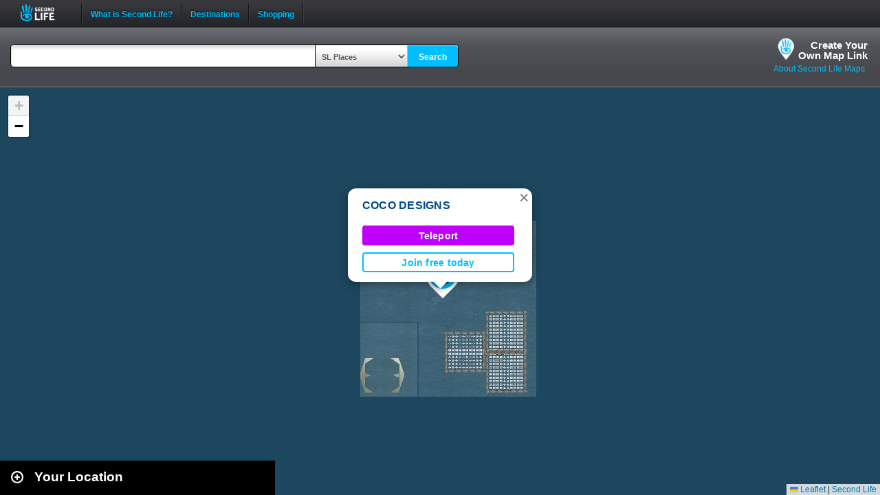

--- FILE ---
content_type: text/html; charset=UTF-8
request_url: https://maps.secondlife.com/showcase.php?null
body_size: 2076
content:

    <div id="collapse-new">
        <div id="btn-slidetoggle-showcase"></div>
        <h2 id="location-heading" class="location-heading-slurl-picks">Destination Guide Picks </h2>
    </div>
    <script>
        if (slurl_data['region']['default'] == false) {
            $('#btn-slidetoggle-showcase').hide();
            $('.location-heading-slurl-picks').addClass('location-heading-slurl');
            $('.results-container').addClass('results-container-location');
        }
    </script>
    <p class="intro">Take a look at some of the best places we've found in Second Life</p>
    <div class="results-container showcase-container">

                        <div id="marker1" class="result">
                                            <a href="/secondlife/Horizon%20Beach/129/129/23">
                            <img src="https://lecs-destinations-secondlife-com.s3.amazonaws.com/img/32430/655e4fa35fa18632667358.jpg" width="150" height="90" border="0" onerror="this.onerror=null;this.src=`${assetsURL}slurl-stock.png`;" />
                        </a>
                                        <div>
                        <h3><a title="457,1380" class="slurl-link" listing="http://world.secondlife.com/Parcel/84c3a61d-1ddb-0a38-e8dc-3af742916119" href="/secondlife/Horizon%20Beach/129/129/23">Dubai Event (M)</a></h3>
                        <p>Dubai is a monthly shopping event that starts on the 20th of each month with 110 designers per round, offering exclusive content of...</p>
                    </div>

                </div>
                            <div id="marker2" class="result">
                                            <a href="/secondlife/Ellida/19/202/2511">
                            <img src="https://lecs-destinations-secondlife-com.s3.amazonaws.com/img/26459/615cf04811126785351653.jpg" width="150" height="90" border="0" onerror="this.onerror=null;this.src=`${assetsURL}slurl-stock.png`;" />
                        </a>
                                        <div>
                        <h3><a title="997,1031" class="slurl-link" listing="http://world.secondlife.com/Parcel/fa9eb877-8a90-de09-6c01-7a0c89ad3635" href="/secondlife/Ellida/19/202/2511">Las Muchachas Club (M)</a></h3>
                        <p>Las Muchachas Club is a Latin dance club with a casual dress code. Bring your friends for samba, salsa, mambo, merengue, flamenco,...</p>
                    </div>

                </div>
                            <div id="marker3" class="result">
                                            <a href="/secondlife/Absolut%20Creation/128/179/21">
                            <img src="https://lecs-destinations-secondlife-com.s3.amazonaws.com/img/4008/5d7c2021a07a0233528572.jpg" width="150" height="90" border="0" onerror="this.onerror=null;this.src=`${assetsURL}slurl-stock.png`;" />
                        </a>
                                        <div>
                        <h3><a title="888,1104" class="slurl-link" listing="http://world.secondlife.com/Parcel/f848e3d1-61dd-9b43-5000-c70b3612dc48" href="/secondlife/Absolut%20Creation/128/179/21">Absolut Creation (M)</a></h3>
                        <p>Absolut Creation is home to the Adam and Eve mesh bodies and heads for men and women. </p>
                    </div>

                </div>
                            <div id="marker4" class="result">
                                            <a href="/secondlife/Hill%20Valley/152/157/22">
                            <img src="https://lecs-destinations-secondlife-com.s3.amazonaws.com/img/30758/644d389811899777210524.jpg" width="150" height="90" border="0" onerror="this.onerror=null;this.src=`${assetsURL}slurl-stock.png`;" />
                        </a>
                                        <div>
                        <h3><a title="1077,1365" class="slurl-link" listing="http://world.secondlife.com/Parcel/c13b9d6a-d614-2a6d-4f4e-be26773aad8f" href="/secondlife/Hill%20Valley/152/157/22">Back To The 80s Nightclub (M)</a></h3>
                        <p>A place where the 80s, the Decade of Excess, lives on with some of the best music from 1979-1991 in a world full of neon nights and...</p>
                    </div>

                </div>
                            <div id="marker5" class="result">
                                            <a href="/secondlife/Mount%20Olympus/128/127/22">
                            <img src="https://lecs-destinations-secondlife-com.s3.amazonaws.com/img/19073/59cecad039deb764488734.png" width="150" height="90" border="0" onerror="this.onerror=null;this.src=`${assetsURL}slurl-stock.png`;" />
                        </a>
                                        <div>
                        <h3><a title="638,1389" class="slurl-link" listing="http://world.secondlife.com/Parcel/f2c6c326-2087-7f11-4ca5-5b4aa29822d2" href="/secondlife/Mount%20Olympus/128/127/22">Timelord Sandbox & Space Station New Nerva  (M)</a></h3>
                        <p>Timelord Sandbox is a futuristic sandbox with a 10-hour return. Teleport up to the New Nerva  Space Station, an incredible space-station...</p>
                    </div>

                </div>
                            <div id="marker6" class="result">
                                            <a href="/secondlife/Haven%20Woods/224/23/21">
                            <img src="https://lecs-destinations-secondlife-com.s3.amazonaws.com/img/36070/6807c16a52545093904117.jpg" width="150" height="90" border="0" onerror="this.onerror=null;this.src=`${assetsURL}slurl-stock.png`;" />
                        </a>
                                        <div>
                        <h3><a title="781,1156" class="slurl-link" listing="http://world.secondlife.com/Parcel/93c070da-f76c-cdbb-20a1-0584398b66d4" href="/secondlife/Haven%20Woods/224/23/21">The Purrl Ballroom and Champagne Beach (M)</a></h3>
                        <p>Welcome to The Purrl Ballroom and Champagne Beach. The Ballroom invites you to immerse yourself in an extraordinary experience where...</p>
                    </div>

                </div>
                            <div id="marker7" class="result">
                                            <a href="/secondlife/Watermelon%20Sugar%20Country/165/128/2998">
                            <img src="https://lecs-destinations-secondlife-com.s3.amazonaws.com/img/36277/6837298193e4c370537501.jpg" width="150" height="90" border="0" onerror="this.onerror=null;this.src=`${assetsURL}slurl-stock.png`;" />
                        </a>
                                        <div>
                        <h3><a title="794,1255" class="slurl-link" listing="http://world.secondlife.com/Parcel/c77f4147-ec0e-7765-7e42-1e38b4329770" href="/secondlife/Watermelon%20Sugar%20Country/165/128/2998">Watermelon Sugar Country Club (M)</a></h3>
                        <p>Watermelon Sugar Country Club offers nonstop country music, rock, and blues with live DJs and singers. Enjoy dancing, meet fellow VIPs,...</p>
                    </div>

                </div>
                            <div id="marker8" class="result">
                                            <a href="/secondlife/equal10/150/127/89">
                            <img src="https://lecs-destinations-secondlife-com.s3.amazonaws.com/img/19997/5ad920561c534712383226.jpg" width="150" height="90" border="0" onerror="this.onerror=null;this.src=`${assetsURL}slurl-stock.png`;" />
                        </a>
                                        <div>
                        <h3><a title="718,1263" class="slurl-link" listing="http://world.secondlife.com/Parcel/18804dc3-3a33-4618-a150-0628bc3c29ba" href="/secondlife/equal10/150/127/89">Equal10 (M)</a></h3>
                        <p>Equal10 is a vibrant, monthly shopping event that features various items created by some of Second Life´s most popular designers and...</p>
                    </div>

                </div>
                            <div id="marker9" class="result">
                                            <a href="/secondlife/Firestorm%20Social%20Island/134/109/33">
                            <img src="https://lecs-destinations-secondlife-com.s3.amazonaws.com/img/9253/61843f2d0e7b2840247577.jpg" width="150" height="90" border="0" onerror="this.onerror=null;this.src=`${assetsURL}slurl-stock.png`;" />
                        </a>
                                        <div>
                        <h3><a title="654,1113" class="slurl-link" listing="http://world.secondlife.com/Parcel/8e797dc9-9963-7403-8482-9f2bb6d10c80" href="/secondlife/Firestorm%20Social%20Island/134/109/33">Firestorm Gateway (G)</a></h3>
                        <p>New residents are invited to learn the day-to-day basics of Second Life on this lush, wooded tutorial path. Learn movement, communication,...</p>
                    </div>

                </div>
                            <p class="intro">
                    <strong>Looking for even more places to visit in Second Life?</strong><br />
                    <a href="https://secondlife.com/destinations/">Check out the Destination Guide page</a><br />&nbsp;
                </p>
            
    </div>

    